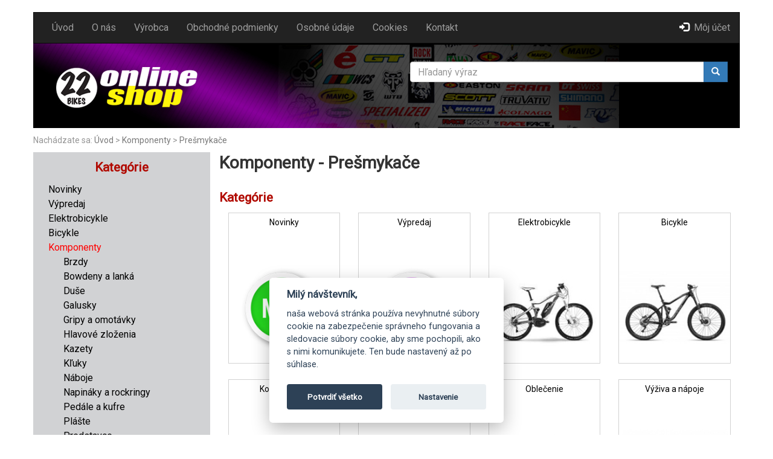

--- FILE ---
content_type: text/html; charset=utf-8
request_url: https://www.bicycles.sk/shop/komponenty/presmykace/
body_size: 5475
content:
<!DOCTYPE html>

<html>
<head>
	<title>Komponenty - Prešmykače | 22Bikes</title>
	<meta charset="utf-8">
	<meta name="description" content="Prezrite si kategóriu Komponenty - Prešmykače na bicycles.sk. Ponúkame veľký sortiment pre cyklistov. Viac na bicycles." lang="sk" />
	<meta name="keywords" content="bicykel, súčiastka, doplnok, oblečenie, prilba, rukavica, servis, oprava, ctm, merida, kenzel" lang="sk" />
	<meta name="dc.title" content="www.bicycles.sk" />
	<meta name="dc.language" content="sk" />
	<meta name="author" content="Stratos - Vladimír Křižka" />
	<meta name="viewport" content="width=device-width, initial-scale=1">
	
	<link rel="stylesheet" type="text/css" href="https://fonts.googleapis.com/css?family=Roboto&subset=latin,latin-ext">

	<link rel="stylesheet" type="text/css" href="/!modul/js/bootstrap/css/bootstrap.min.css" media="screen" />
	<link rel="stylesheet" type="text/css" href="/!modul/js/lightbox2/css/lightbox.css" media="screen" />
	<link rel="stylesheet" type="text/css" href="/style.css" />
	<link rel="shortcut icon" href="/favicon.ico" />
	
	<script type="text/javascript" src="/!modul/js/jquery/jquery-1.11.3.min.js"></script>
	<script type="text/javascript" src="/!modul/js/bootstrap/js/bootstrap.min.js"></script>
	<script type="text/javascript" src="/!modul/js/lightbox2/js/lightbox-2.6.js"></script>
	<script type="text/javascript" src="/!modul/js/scrooltop/scrooltop.js"></script>
	<script type="text/javascript" src="/!modul/js/jquery/jquery.backstretch.min.js"></script>	
	<script type="text/javascript" src="/!modul/js/web.js"></script>	
</head>
<body>

	<div class="container-fluid">
	
		<div class="container">
	
			<div class="row" id="top">
				<img src="/upload/layout/bg-container.png" alt="Pozadie">
			</div>		
			
			<nav class="navbar navbar-inverse">
				<div class="navbar-header">
					<button type="button" class="navbar-toggle" data-toggle="collapse" data-target="#myNavbar">
						<span class="glyphicon glyphicon-align-justify"></span>
					</button>
					<button type="button" class="navbar-toggle" data-toggle="collapse" data-target="#shopNavbar">
						<span class="glyphicon glyphicon-plus"></span>
					</button>
					<button type="button" class="navbar-toggle" onclick="window.open('/shop/kosik/', '_self');">
						<span class="glyphicon glyphicon-trash"></span>
					</button>
					<a class="navbar-brand" href="/"><img class="img-responsive" src="/upload/layout/logo.png" /></a>
				</div>			
				<div class="collapse navbar-collapse" id="myNavbar">				
					<ul class="nav navbar-nav">
						<li><a title="Úvod" href="/">Úvod</a></li>
					<li><a title="O nás" href="/o-nas/">O nás</a></li>
					<li><a title="Výrobca" href="/shop/vyrobca/">Výrobca</a></li>
					<li><a title="Obchodné podmienky" href="/obchodne-podmienky/">Obchodné podmienky</a></li>
					<li><a title="Osobné údaje" href="/osobne-udaje/">Osobné údaje</a></li>
					<li><a title="Cookies" href="#" data-cc="c-settings" aria-haspopup="dialog">Cookies</a></li>
					<li><a title="Kontakt" href="/kontakt/">Kontakt</a></li>
					</ul>
					<ul class="nav navbar-nav navbar-right">
						<li><a  title="Môj účet" href="/shop/prihlasenie/"><span class="glyphicon glyphicon-log-in"></span>Môj účet</a></li>					</ul>
				</div>
			</nav>	
	
			<div id="header">
								<div id="bar"></div>
				<div class="fix"></div>
				<div id="search">
					
	<form method="post" action="/shop/hladaj/" name="formSearch">
		<div class="input-group">
			<input type="text" name="search" value="" class="form-control" autocomplete="off" placeholder="Hľadaný výraz" title="Hľadaný výraz">
			<div class="input-group-btn">
				<button class="btn btn-primary" type="submit" title="Hľadaj">
					<i class="glyphicon glyphicon-search"></i>
				</button>
				<input type="hidden" name="submitSearch" value="true">
			</div>
		</div>
	</form>
				</div>
				<div class="loading"></div>					
			</div>		
						
			<div id="path">
				Nachádzate sa: <a href="/" title="Úvod">Úvod</a> > <a title="Komponenty" href="/shop/komponenty/">Komponenty</a> > <a title="Prešmykače" href="/shop/komponenty/presmykace/">Prešmykače</a>			</div>	
			
			<div id="middle">
				<div class="col-md-3" id="left">	
					<div class="container-column collapse navbar-collapse" id="shopNavbar">
		<h2 class="text-center">Kategórie</h2>
		<ul class="nav section-nav">
				<li><a href="/shop/novinky/" title="Novinky">Novinky</a></li>
				<li><a href="/shop/vypredaj/" title="Výpredaj">Výpredaj</a></li>
				<li><a href="/shop/elektrobicykle/" title="Elektrobicykle">Elektrobicykle</a></li>
				<li><a href="/shop/bicykle/" title="Bicykle">Bicykle</a></li>
				<li><a class="active" href="/shop/komponenty/" title="Komponenty">Komponenty</a>
					<ul>
						<li><a href="/shop/komponenty/brzdy/" title="Brzdy">Brzdy</a></li>
						<li><a href="/shop/komponenty/bowdeny-a-lanka/" title="Bowdeny a lanká">Bowdeny a lanká</a></li>
						<li><a href="/shop/komponenty/duse/" title="Duše">Duše</a></li>
						<li><a href="/shop/komponenty/galusky/" title="Galusky">Galusky</a></li>
						<li><a href="/shop/komponenty/gripy-a-omotavky/" title="Gripy a omotávky">Gripy a omotávky</a></li>
						<li><a href="/shop/komponenty/hlavove-zlozenia/" title="Hlavové zloženia">Hlavové zloženia</a></li>
						<li><a href="/shop/komponenty/kazety/" title="Kazety">Kazety</a></li>
						<li><a href="/shop/komponenty/kluky/" title="Kľuky">Kľuky</a></li>
						<li><a href="/shop/komponenty/naboje/" title="Náboje">Náboje</a></li>
						<li><a href="/shop/komponenty/napinaky-a-rockringy/" title="Napináky a rockringy">Napináky a rockringy</a></li>
						<li><a href="/shop/komponenty/pedale-a-kufre/" title="Pedále a kufre">Pedále a kufre</a></li>
						<li><a href="/shop/komponenty/plaste/" title="Plášte">Plášte</a></li>
						<li><a href="/shop/komponenty/predstavce/" title="Predstavce">Predstavce</a></li>
						<li><a href="/shop/komponenty/prehadzovacky/" title="Prehadzovačky">Prehadzovačky</a></li>
						<li><a class="active" href="/shop/komponenty/presmykace/" title="Prešmykače">Prešmykače</a>
							<ul>
								<li><a href="/shop/komponenty/presmykace/cestne/" title="Cestné">Cestné</a></li>
								<li><a href="/shop/komponenty/presmykace/mtb/" title="MTB">MTB</a></li>
								<li><a href="/shop/komponenty/presmykace/prislusenstvo/" title="Príslušenstvo">Príslušenstvo</a></li>
							</ul>
						<li><a href="/shop/komponenty/radenia/" title="Radenia">Radenia</a></li>
						<li><a href="/shop/komponenty/ramy-a-patky/" title="Rámy a pätky">Rámy a pätky</a></li>
						<li><a href="/shop/komponenty/rafiky/" title="Ráfiky">Ráfiky</a></li>
						<li><a href="/shop/komponenty/retaze/" title="Reťaze">Reťaze</a></li>
						<li><a href="/shop/komponenty/riaditka-a-rohy/" title="Riadítka a rohy">Riadítka a rohy</a></li>
						<li><a href="/shop/komponenty/rychloupinaky/" title="Rýchloupináky">Rýchloupináky</a></li>
						<li><a href="/shop/komponenty/sady-a-elektro/" title="Sady a elektro">Sady a elektro</a></li>
						<li><a href="/shop/komponenty/sedla/" title="Sedlá">Sedlá</a></li>
						<li><a href="/shop/komponenty/sedlovky/" title="Sedlovky">Sedlovky</a></li>
						<li><a href="/shop/komponenty/stredove-zlozenia/" title="Stredové zloženia">Stredové zloženia</a></li>
						<li><a href="/shop/komponenty/spice-niple/" title="Špice,niple">Špice,niple</a></li>
						<li><a href="/shop/komponenty/tlmice/" title="Tlmiče">Tlmiče</a></li>
						<li><a href="/shop/komponenty/vidlice/" title="Vidlice">Vidlice</a></li>
						<li><a href="/shop/komponenty/wattmetre/" title="Wattmetre">Wattmetre</a></li>
						<li><a href="/shop/komponenty/zapletene-kolesa/" title="Zapletené kolesá">Zapletené kolesá</a></li>
						<li><a href="/shop/komponenty/elektrobicykle-nahradne-diely/" title="Elektrobicykle-náhradné diely">Elektrobicykle-náhradné diely</a></li>
					</ul>
				<li><a href="/shop/prislusenstvo/" title="Príslušenstvo">Príslušenstvo</a></li>
				<li><a href="/shop/oblecenie/" title="Oblečenie">Oblečenie</a></li>
				<li><a href="/shop/vyziva-a-napoje/" title="Výživa a nápoje">Výživa a nápoje</a></li>
			</ul>

			<br />
			<h2 class="text-center">Filtrovanie tovaru</h2>
			
			<form class="form-horizontal" method="post" action="/shop/hladaj/" name="formFilter" id="formFilter">
				<div class="input-group">
					<span class="input-group-addon" style="width: 76px">Zoradiť</span>
					<select name="recSort" class="form-control" onchange="AjaxUpdate('content','/shop/komponenty/presmykace/?ajax=1&amp;','POST', 'formFilter')">
<option value="tovar ASC">Názvu: od A po Z</option>
<option value="tovar DESC">Názu: od Z po A</option>
<option value="moc_bez_dph ASC">Ceny: najlacnejšie prvé</option>
<option value="moc_bez_dph DESC">Ceny: najdrahšie prvé</option>
</select>

				</div>
				<div class="input-group">
					<span class="input-group-addon">Zobraziť</span>
					<select name="recShow" class="form-control" onchange="AjaxUpdate('content','/shop/komponenty/presmykace/?ajax=1&amp;','POST', 'formFilter')">
<option value="" selected>Všetky tovary</option>
<option value="akcia">Akciový tovar</option>
</select>

				</div>
				<div class="input-group">
					<span class="input-group-addon">Dostupnosť</span>
					<select name="recDost" class="form-control" onchange="AjaxUpdate('content','/shop/komponenty/presmykace/?ajax=1&amp;','POST', 'formFilter')">
<option value="" selected>Všetky tovary</option>
<option value="Do 1-4 dní">Do 1-4 dní</option>
<option value="Na dotaz">Na dotaz</option>
<option value="Nedostupný">Nedostupný</option>
</select>

				</div>				
				<div class="input-group">
					<span class="input-group-addon">Výrobca</span>
					<select name="recProd" class="form-control" onchange="AjaxUpdate('content','/shop/komponenty/presmykace/?ajax=1&amp;','POST', 'formFilter')">
<option value="" selected>Všetci</option>
<option value="CAMPAGNOLO">CAMPAGNOLO</option>
<option value="SHIMANO">SHIMANO</option>
<option value="TK 91">TK 91</option>
</select>

				</div>
				<div class="input-group">
					<span class="input-group-addon" style="width: 76px">Výraz</span>
					<input type="text" name="search" value="" class="form-control" autocomplete="off" placeholder="Hľadaný výraz" title="Hľadaný výraz">
					<div class="input-group-btn">
						<button class="btn btn-primary" type="submit" title="Hľadaj">
							<i class="glyphicon glyphicon-search"></i>
						</button>
						<input type="hidden" name="submitSearch" value="true">
					</div>
				</div>
			
				<!--
				<div class="input-group">
					<span class="input-group-addon">Cena</span>
					<input type="text" name="price1" id="price1" value="" class="form-control" style="width: 50px; text-align: center" maxlength="3" autocomplete="off" />
					<input type="text" name="price2" id="price2" value="" class="form-control" style="width: 50px; text-align: center" maxlength="3" autocomplete="off" />			
					<button type="submit" class="btn btn-danger" title="Odoslať údaje">Hľadať</button>
					<input type="hidden" name="submitWrite" value="true">			
				</div>
				-->		
			</form>			
			<br />
		</div>
										<div id="showHeurekaBadgeHere-12" class="text-center"></div>
					<script type="text/plain" data-cookiecategory="targeting">
						//<![CDATA[
						var _hwq = _hwq || [];
						_hwq.push(['setKey', 'A35F1AD62753F2A852F65F70C835C76D']);_hwq.push(['showWidget', '12', '11325', '22 Bikes', 'bicycles-sk']);(function() {
						var ho = document.createElement('script'); ho.type = 'text/javascript'; ho.async = true;
						ho.src = 'https://ssl.heureka.sk/direct/i/gjs.php?n=wdgt&sak=A35F1AD62753F2A852F65F70C835C76D';
						var s = document.getElementsByTagName('script')[0]; s.parentNode.insertBefore(ho, s);
						})();
						//]]>
					</script>
									</div>
				<div class="col-md-9" id="content">
					<h1>Komponenty - Prešmykače</h1>
<h2>Kategórie</h2>

		<div class="col-sm-3 col-xs-12">
			<div class="product-box kategoria">
				<a href="/shop/novinky/" title="Novinky">
					<div class="product">Novinky</div>			
					<div class="image"><img class="img-responsive" src="/upload/shop/kategoria/1.jpg" alt="Novinky" /></div>
				</a>
				<div class="fix"></div>
			</div>
		</div>

		<div class="col-sm-3 col-xs-12">
			<div class="product-box kategoria">
				<a href="/shop/vypredaj/" title="Výpredaj">
					<div class="product">Výpredaj</div>			
					<div class="image"><img class="img-responsive" src="/upload/shop/kategoria/3.jpg" alt="Výpredaj" /></div>
				</a>
				<div class="fix"></div>
			</div>
		</div>

		<div class="col-sm-3 col-xs-12">
			<div class="product-box kategoria">
				<a href="/shop/elektrobicykle/" title="Elektrobicykle">
					<div class="product">Elektrobicykle</div>			
					<div class="image"><img class="img-responsive" src="/upload/shop/kategoria/262.jpg" alt="Elektrobicykle" /></div>
				</a>
				<div class="fix"></div>
			</div>
		</div>

		<div class="col-sm-3 col-xs-12">
			<div class="product-box kategoria">
				<a href="/shop/bicykle/" title="Bicykle">
					<div class="product">Bicykle</div>			
					<div class="image"><img class="img-responsive" src="/upload/shop/kategoria/5.jpg" alt="Bicykle" /></div>
				</a>
				<div class="fix"></div>
			</div>
		</div>

		<div class="col-sm-3 col-xs-12">
			<div class="product-box kategoria">
				<a href="/shop/komponenty/" title="Komponenty">
					<div class="product">Komponenty</div>			
					<div class="image"><img class="img-responsive" src="/upload/shop/kategoria/6.jpg" alt="Komponenty" /></div>
				</a>
				<div class="fix"></div>
			</div>
		</div>

		<div class="col-sm-3 col-xs-12">
			<div class="product-box kategoria">
				<a href="/shop/prislusenstvo/" title="Príslušenstvo">
					<div class="product">Príslušenstvo</div>			
					<div class="image"><img class="img-responsive" src="/upload/shop/kategoria/7.jpg" alt="Príslušenstvo" /></div>
				</a>
				<div class="fix"></div>
			</div>
		</div>

		<div class="col-sm-3 col-xs-12">
			<div class="product-box kategoria">
				<a href="/shop/oblecenie/" title="Oblečenie">
					<div class="product">Oblečenie</div>			
					<div class="image"><img class="img-responsive" src="/upload/shop/kategoria/8.jpg" alt="Oblečenie" /></div>
				</a>
				<div class="fix"></div>
			</div>
		</div>

		<div class="col-sm-3 col-xs-12">
			<div class="product-box kategoria">
				<a href="/shop/vyziva-a-napoje/" title="Výživa a nápoje">
					<div class="product">Výživa a nápoje</div>			
					<div class="image"><img class="img-responsive" src="/upload/shop/kategoria/9.jpg" alt="Výživa a nápoje" /></div>
				</a>
				<div class="fix"></div>
			</div>
		</div>

		<div class="col-sm-3 col-xs-12">
			<div class="product-box kategoria">
				<a href="cestne/" title="Cestné">
					<div class="product">Cestné</div>			
					<div class="image"><img class="img-responsive" src="/upload/shop/kategoria/133.jpg" alt="Cestné" /></div>
				</a>
				<div class="fix"></div>
			</div>
		</div>

		<div class="col-sm-3 col-xs-12">
			<div class="product-box kategoria">
				<a href="mtb/" title="MTB">
					<div class="product">MTB</div>			
					<div class="image"><img class="img-responsive" src="/upload/shop/kategoria/134.jpg" alt="MTB" /></div>
				</a>
				<div class="fix"></div>
			</div>
		</div>

		<div class="col-sm-3 col-xs-12">
			<div class="product-box kategoria">
				<a href="prislusenstvo/" title="Príslušenstvo">
					<div class="product">Príslušenstvo</div>			
					<div class="image"><img class="img-responsive" src="/upload/shop/kategoria/293.jpg" alt="Príslušenstvo" /></div>
				</a>
				<div class="fix"></div>
			</div>
		</div>
<div class="fix"></div>
<h2>Odporúčaný tovar</h2>

		<div class="col-sm-3 col-xs-12">	
			<div class="product-box">
				<div class="status nedostupne">Nedostupný</div>			
				<a href="/shop/eps-presmykac-super-record-12s-9740/" title="EPS přesmykač Super Record 12s">					
					<div class="image"><img class="img-responsive" src="/upload/shop/thumb/9740.jpg" alt="EPS přesmykač Super Record 12s" /></div>
					<div class="product">EPS přesmykač Super Record 12s</div>
					<div class="price"><strike>573.18 EUR</strike>515.86 EUR</div>				
				</a>
			</div>
		</div>

		<div class="col-sm-3 col-xs-12">	
			<div class="product-box">
				<div class="status">Do 1-4 dní</div>			
				<a href="/shop/presmykac-chorus-12s-navarkovy-10296/" title="Přesmykač Chorus 12s navářkový">					
					<div class="image"><img class="img-responsive" src="/upload/shop/thumb/10296.jpg" alt="Přesmykač Chorus 12s navářkový" /></div>
					<div class="product">Přesmykač Chorus 12s navářkový</div>
					<div class="price"><strike>92.25 EUR</strike>83.03 EUR</div>				
				</a>
			</div>
		</div>

		<div class="col-sm-3 col-xs-12">	
			<div class="product-box">
				<div class="status ine">16.03.2026</div>			
				<a href="/shop/presmyk-fdr3000f-sora-letovaci-2prevodnik-45276/" title="přesmyk FDR3000F SORA letovací 2převodník">					
					<div class="image"><img class="img-responsive" src="/upload/shop/thumb/45276.jpg" alt="přesmyk FDR3000F SORA letovací 2převodník" /></div>
					<div class="product">přesmyk FDR3000F SORA letovací 2převodník</div>
					<div class="price"><strike>29.13 EUR</strike>26.26 EUR</div>				
				</a>
			</div>
		</div>

		<div class="col-sm-3 col-xs-12">	
			<div class="product-box">
				<div class="status ine">16.03.2026</div>			
				<a href="/shop/presmyk-silnicni-sh-fdr7000f-105-cerny-navarka-45339/" title="přesmyk silniční SH FDR7000F 105 černý, navářka">					
					<div class="image"><img class="img-responsive" src="/upload/shop/thumb/45339.jpg" alt="přesmyk silniční SH FDR7000F 105 černý, navářka" /></div>
					<div class="product">přesmyk silniční SH FDR7000F 105 černý, navářka</div>
					<div class="price"><strike>33.29 EUR</strike>29.93 EUR</div>				
				</a>
			</div>
		</div>

		<div class="col-sm-3 col-xs-12">	
			<div class="product-box">
				<div class="status">Do 1-4 dní</div>			
				<a href="/shop/presmyk-fdm4100e-2x10-e-type-side-swing-46221/" title="přesmyk FDM4100E, 2x10, E-type, Side Swing">					
					<div class="image"><img class="img-responsive" src="/upload/shop/thumb/46221.jpg" alt="přesmyk FDM4100E, 2x10, E-type, Side Swing" /></div>
					<div class="product">přesmyk FDM4100E, 2x10, E-type, Side Swing</div>
					<div class="price"><strike>16.63 EUR</strike>14.95 EUR</div>				
				</a>
			</div>
		</div>

		<div class="col-sm-3 col-xs-12">	
			<div class="product-box">
				<div class="status">Do 1-4 dní</div>			
				<a href="/shop/presmykac-veloce-10s-black-navarkovy-10255/" title="Přesmykač Veloce 10s BLACK, navářkový">					
					<div class="image"><img class="img-responsive" src="/upload/shop/thumb/10255.jpg" alt="Přesmykač Veloce 10s BLACK, navářkový" /></div>
					<div class="product">Přesmykač Veloce 10s BLACK, navářkový</div>
					<div class="price"><strike>30.75 EUR</strike>27.68 EUR</div>				
				</a>
			</div>
		</div>
<div class="fix"></div>
<div class="alert alert-info" align="center">Všetky ceny sú uvedené s 23% DPH.</div>
		
	<!-- Modal -->
	<div class="modal fade" id="myModal" role="dialog">
		<div class="modal-dialog">
			<div class="modal-content">

				<form name="formSend" id="formSend" class="form-horizontal" method="post" action="">			
					<div class="modal-header">
						<button type="button" class="close" data-dismiss="modal">&times;</button>
						<h4 class="modal-title">OTÁZKA NA DOSTUPNOSŤ TOVARU</h4>
					</div>
					<div class="modal-body">
						<div id="resultt"></div>
						<div class="form-group">
							<label for="tovar" class="control-label col-sm-2 text-black">Tovar</label>
							<div class="col-sm-10">
								<input type="text" class="form-control" id="tovar" name="tovar" value="" autocomplete="off" readonly />
							</div>
						</div>															
						<div class="form-group">
							<label for="email" class="control-label col-sm-2 text-black">Email <span class="text-danger">*</span></label>
							<div class="col-sm-10">
								<input type="text" class="form-control" id="email" name="email" value="" autocomplete="off" placeholder="Zadajte váš email" />
							</div>
						</div>
						<div class="form-group">
							<label for="otazka" class="control-label col-sm-2 text-black">Otázka <span class="text-danger">*</span></label>
							<div class="col-sm-10">
								<textarea name="otazka" class="form-control" rows="5" id="otazka" placeholder="Zadajte vašu otázku ohľadom produktu"></textarea>
							</div>
						</div>
						<div class="form-group text-black">
							<label for="otazka" class="control-label col-sm-2 text-black"></label>
							<div class="col-sm-10">
								<input type="checkbox" name="podmienky" id="podmienky" value="1" /> Súhlasím, aby spoločnosť VERCA s.r.o. zhromažďovala <a href="/osobne-udaje/">moje osobné údaje</a> a používala ich na administratívne účely. <span class="text-danger">*</span><br />
							</div>
						</div>
					</div>
					<div class="modal-footer">
						<button type="button" class="btn btn-secondary" data-dismiss="modal">Zavrieť</button>
						<button type="button" class="btn btn-primary" name="submitSendTmp" id="submitSendTmp">Odoslať otázku</button>
						<input type="hidden" name="submitSend" id="submitSend" value="true" />
						<input type="hidden" name="url" id="url" value="" />
					</div>				
				</form>
											
			</div>
		</div>
	</div>	

	<script>
	$('#myModal').on('shown.bs.modal', function () {
		$('#email').trigger('focus');
		//$(this).attr('id');
	});
	
	$('#submitSendTmp').click(function(){		
		$.ajax({
			type: 'POST',
			url: '/?fn=shop_nadotaz_submit',
			data: $('#formSend').serialize(),
			
			success: function (data) {
				$('#resultt').html(data);
			}
		});	
		return false;
	});
	
	$('.nadotaz').click(function(){
		var tovar = $(this).attr('tovar');
		var url = $(this).attr('url');
		$('#tovar').val(tovar);
		$('#url').val(url);    
		$('#myModal').modal('show');
	});
	</script>
	
					<script type="text/javascript">
					$(document).ready(function(){
						$('#bar').load('/shop/kosik/?ajax=1&sum=1');
						$('#lang').load('/?ajax=1&fn=lang');
					});
					</script>
				</div>
			</div>		
					
			<div id="footer">
				© 2010 - 2026 22BIKES | Tehelná 85 (Mnešice, areál Tilia) | 915 01 Nové Mesto nad Váhom | mobil: +421 905 692 072 | e-mail: info@bicycles.sk<br />
				Created by <a href="https://www.b3b.sk" target="_blank" title="STRATOS agency">STRATOS agency</a><br /> 
			</div>
					
		</div>
	</div>
	
	<a href="#scrollToTop" id="scrollToTop" title="Hore"></a>
	
		<script type="text/plain" data-cookiecategory="analytics">
		(function(i,s,o,g,r,a,m){i['GoogleAnalyticsObject']=r;i[r]=i[r]||function(){
		(i[r].q=i[r].q||[]).push(arguments)},i[r].l=1*new Date();a=s.createElement(o),
		m=s.getElementsByTagName(o)[0];a.async=1;a.src=g;m.parentNode.insertBefore(a,m)
		})(window,document,'script','//www.google-analytics.com/analytics.js','ga');		
		ga('create', 'UA-70122415-1', 'auto');
		ga('send', 'pageview');
	</script>
		
	<link rel="stylesheet" type="text/css" href="/!modul/js/cookieconsent/cookieconsent.min.css" />	
	<script defer src="/!modul/js/cookieconsent/cookieconsent.min.js"></script>
	<script defer src="/!modul/js/cookieconsent/app2_sk.js"></script>		

</body>
</html>


--- FILE ---
content_type: application/javascript
request_url: https://www.bicycles.sk/!modul/js/cookieconsent/cookieconsent.min.js
body_size: 7135
content:
!function(){"use strict";var e="initCookieConsent";"function"!=typeof window[e]&&(window[e]=function(e){var t,n,o,i,a,r,c,s,l,d,u,p,f,g,h,v,m,_,b,y,k,C,A,w,x,S,N,T,L,E={mode:"opt-in",current_lang:"en",auto_language:null,autorun:!0,cookie_name:"cc_cookie",cookie_expiration:182,cookie_domain:window.location.hostname,cookie_path:"/",cookie_same_site:"Lax",use_rfc_cookie:!1,autoclear_cookies:!0,revision:0,script_selector:"data-cookiecategory"},O={},j={},M=null,H=!1,I=!1,D=!1,G=!1,J=!1,q=!1,P=!0,R="",U=[],F=!1,B=[],z=[],K=[],V=!1,$=[],X=[],Q=[],W=[],Y=[],Z=document.documentElement,ee=function(e){se("CookieConsent [CONFIG]: received_config_settings ",t=e),"number"==typeof t.cookie_expiration&&(E.cookie_expiration=t.cookie_expiration),"number"==typeof t.cookie_necessary_only_expiration&&(E.cookie_necessary_only_expiration=t.cookie_necessary_only_expiration),"boolean"==typeof t.autorun&&(E.autorun=t.autorun),"string"==typeof t.cookie_domain&&(E.cookie_domain=t.cookie_domain),"string"==typeof t.cookie_same_site&&(E.cookie_same_site=t.cookie_same_site),"string"==typeof t.cookie_path&&(E.cookie_path=t.cookie_path),"string"==typeof t.cookie_name&&(E.cookie_name=t.cookie_name),"function"==typeof t.onAccept&&(a=t.onAccept),"function"==typeof t.onFirstAction&&(c=t.onFirstAction),"function"==typeof t.onChange&&(r=t.onChange),"opt-out"===t.mode&&(E.mode="opt-out"),"number"==typeof t.revision&&(t.revision>-1&&(E.revision=t.revision),q=!0),"boolean"==typeof t.autoclear_cookies&&(E.autoclear_cookies=t.autoclear_cookies),!0===t.use_rfc_cookie&&(E.use_rfc_cookie=!0),!0===t.hide_from_bots&&(V=navigator&&(navigator.userAgent&&/bot|crawl|spider|slurp|teoma/i.test(navigator.userAgent)||navigator.webdriver)),E.page_scripts=!0===t.page_scripts,E.page_scripts_order=!1!==t.page_scripts_order,"browser"===t.auto_language||!0===t.auto_language?E.auto_language="browser":"document"===t.auto_language&&(E.auto_language="document"),se("CookieConsent [LANG]: auto_language strategy is '"+E.auto_language+"'"),E.current_lang=de(t.languages,t.current_lang)},te=function(e){for(var t="accept-",n=c("c-settings"),o=c(t+"all"),i=c(t+"necessary"),a=c(t+"selection"),r=0;r<n.length;r++)n[r].setAttribute("aria-haspopup","dialog"),be(n[r],"click",function(e){e.preventDefault?e.preventDefault():e.returnValue=!1,O.showSettings(0)});for(r=0;r<o.length;r++)be(o[r],"click",function(e){s(e,"all")});for(r=0;r<a.length;r++)be(a[r],"click",function(e){s(e)});for(r=0;r<i.length;r++)be(i[r],"click",function(e){s(e,[])});function c(t){return(e||document).querySelectorAll('a[data-cc="'+t+'"], button[data-cc="'+t+'"]')}function s(e,t){e.preventDefault?e.preventDefault():e.returnValue=!1,O.accept(t),O.hideSettings(),O.hide()}},ne=function(e,t){return Object.prototype.hasOwnProperty.call(t,e)?e:ye(t).length>0?Object.prototype.hasOwnProperty.call(t,E.current_lang)?E.current_lang:ye(t)[0]:void 0},oe=function(){var e=["[href]","button","input","details",'[tabindex="0"]'];function t(t,n){var o=!1,i=!1;try{for(var a,r=t.querySelectorAll(e.join(':not([tabindex="-1"]), ')),c=r.length,s=0;s<c;)a=r[s].getAttribute("data-focus"),i||"1"!==a?"0"===a&&(o=r[s],i||"0"===r[s+1].getAttribute("data-focus")||(i=r[s+1])):i=r[s],s++}catch(n){return t.querySelectorAll(e.join(", "))}n[0]=r[0],n[1]=r[r.length-1],n[2]=o,n[3]=i}t(k,X),I&&t(f,$)},ie=function(e){if(!0===t.force_consent&&ke(Z,"force--consent"),!f){f=le("div");var n=le("div"),o=le("div");f.id="cm",n.id="c-inr-i",o.id="cm-ov",f.setAttribute("role","dialog"),f.setAttribute("aria-modal","true"),f.setAttribute("aria-hidden","false"),f.setAttribute("aria-labelledby","c-ttl"),f.setAttribute("aria-describedby","c-txt"),p.appendChild(f),p.appendChild(o),f.style.visibility=o.style.visibility="hidden",o.style.opacity=0}var i=t.languages[e].consent_modal.title;i&&(g||((g=le("div")).id="c-ttl",g.setAttribute("role","heading"),g.setAttribute("aria-level","2"),n.appendChild(g)),g.innerHTML=i);var a=t.languages[e].consent_modal.description;q&&(a=P?a.replace("{{revision_message}}",""):a.replace("{{revision_message}}",R||t.languages[e].consent_modal.revision_message||"")),h||((h=le("div")).id="c-txt",n.appendChild(h)),h.innerHTML=a;var r,c=t.languages[e].consent_modal.primary_btn,s=t.languages[e].consent_modal.secondary_btn;c&&(v||((v=le("button")).id="c-p-bn",v.className="c-bn","accept_all"===c.role&&(r="all"),be(v,"click",function(){O.hide(),se("CookieConsent [ACCEPT]: cookie_consent was accepted!"),O.accept(r)})),v.innerHTML=t.languages[e].consent_modal.primary_btn.text);s&&(m||((m=le("button")).id="c-s-bn",m.className="c-bn c_link","accept_necessary"===s.role?be(m,"click",function(){O.hide(),O.accept([])}):be(m,"click",function(){O.showSettings(0)})),m.innerHTML=t.languages[e].consent_modal.secondary_btn.text);var l=t.gui_options;b||((b=le("div")).id="c-inr",b.appendChild(n)),_||((_=le("div")).id="c-bns",l&&l.consent_modal&&!0===l.consent_modal.swap_buttons?(s&&_.appendChild(m),c&&_.appendChild(v),_.className="swap"):(c&&_.appendChild(v),s&&_.appendChild(m)),(c||s)&&b.appendChild(_),f.appendChild(b)),I=!0},ae=function(e){if(y)(x=le("div")).id="s-bl";else{y=le("div");var n=le("div"),a=le("div"),r=le("div");k=le("div"),C=le("div");var c=le("div");A=le("button");var s=le("div");w=le("div");var l=le("div");y.id="s-cnt",n.id="c-vln",r.id="c-s-in",a.id="cs",C.id="s-ttl",k.id="s-inr",c.id="s-hdr",w.id="s-bl",A.id="s-c-bn",l.id="cs-ov",s.id="s-c-bnc",A.className="c-bn",y.setAttribute("role","dialog"),y.setAttribute("aria-modal","true"),y.setAttribute("aria-hidden","true"),y.setAttribute("aria-labelledby","s-ttl"),C.setAttribute("role","heading"),y.style.visibility=l.style.visibility="hidden",l.style.opacity=0,s.appendChild(A),be(n,"keydown",function(e){27===(e=e||window.event).keyCode&&O.hideSettings(0)},!0),be(A,"click",function(){O.hideSettings(0)})}A.setAttribute("aria-label",t.languages[e].settings_modal.close_btn_label||"Close"),i=t.languages[e].settings_modal.blocks,o=t.languages[e].settings_modal.cookie_table_headers;var d=i.length;C.innerHTML=t.languages[e].settings_modal.title;for(var u=0;u<d;++u){var f=i[u].title,g=i[u].description,h=i[u].toggle,v=i[u].cookie_table,m=!0===t.remove_cookie_tables,_=g?"truthy":!m&&v&&"truthy",b=le("div"),E=le("div");if(g){var M=le("div");M.className="p",M.insertAdjacentHTML("beforeend",g)}var I=le("div");if(I.className="title",b.className="c-bl",E.className="desc",void 0!==h){var D="c-ac-"+u,G=le(_?"button":"div"),J=le("label"),q=le("input"),P=le("span"),R=le("span"),U=le("span"),F=le("span");G.className=_?"b-tl exp":"b-tl",J.className="b-tg",q.className="c-tgl",U.className="on-i",F.className="off-i",P.className="c-tg",R.className="t-lb",_&&(G.setAttribute("aria-expanded","false"),G.setAttribute("aria-controls",D)),q.type="checkbox",P.setAttribute("aria-hidden","true");var B=h.value;q.value=B,R.textContent=f,G.insertAdjacentHTML("beforeend",f),I.appendChild(G),P.appendChild(U),P.appendChild(F),H?ce(j.level,B)>-1?(q.checked=!0,!x&&Q.push(!0)):!x&&Q.push(!1):h.enabled?(q.checked=!0,!x&&Q.push(!0),h.enabled&&!x&&K.push(B)):!x&&Q.push(!1),!x&&W.push(B),h.readonly?(q.disabled=!0,ke(P,"c-ro"),!x&&Y.push(!0)):!x&&Y.push(!1),ke(E,"b-acc"),ke(I,"b-bn"),ke(b,"b-ex"),E.id=D,E.setAttribute("aria-hidden","true"),J.appendChild(q),J.appendChild(P),J.appendChild(R),I.appendChild(J),_&&function(e,t,n){be(G,"click",function(){Ae(t,"act")?(Ce(t,"act"),n.setAttribute("aria-expanded","false"),e.setAttribute("aria-hidden","true")):(ke(t,"act"),n.setAttribute("aria-expanded","true"),e.setAttribute("aria-hidden","false"))},!1)}(E,b,G)}else if(f){var z=le("div");z.className="b-tl",z.setAttribute("role","heading"),z.setAttribute("aria-level","3"),z.insertAdjacentHTML("beforeend",f),I.appendChild(z)}if(f&&b.appendChild(I),g&&E.appendChild(M),!m&&void 0!==v){for(var V=document.createDocumentFragment(),$=0;$<o.length;++$){var X=le("th"),Z=o[$];if(X.setAttribute("scope","col"),Z){var ee=Z&&ye(Z)[0];X.textContent=o[$][ee],V.appendChild(X)}}var te=le("tr");te.appendChild(V);var ne=le("thead");ne.appendChild(te);var oe=le("table");oe.appendChild(ne);for(var ie=document.createDocumentFragment(),ae=0;ae<v.length;ae++){for(var re=le("tr"),se=0;se<o.length;++se)if(Z=o[se]){ee=ye(Z)[0];var de=le("td");de.insertAdjacentHTML("beforeend",v[ae][ee]),de.setAttribute("data-column",Z[ee]),re.appendChild(de)}ie.appendChild(re)}var ue=le("tbody");ue.appendChild(ie),oe.appendChild(ue),E.appendChild(oe)}(h&&f||!h&&(f||g))&&(b.appendChild(E),x?x.appendChild(b):w.appendChild(b))}S||((S=le("div")).id="s-bns"),T||((T=le("button")).id="s-all-bn",T.className="c-bn",S.appendChild(T),be(T,"click",function(){O.hideSettings(),O.hide(),O.accept("all")})),T.innerHTML=t.languages[e].settings_modal.accept_all_btn;var pe=t.languages[e].settings_modal.reject_all_btn;if(pe&&(L||((L=le("button")).id="s-rall-bn",L.className="c-bn",be(L,"click",function(){O.hideSettings(),O.hide(),O.accept([])}),k.className="bns-t",S.appendChild(L)),L.innerHTML=pe),N||((N=le("button")).id="s-sv-bn",N.className="c-bn",S.appendChild(N),be(N,"click",function(){O.hideSettings(),O.hide(),O.accept()})),N.innerHTML=t.languages[e].settings_modal.save_settings_btn,x)return k.replaceChild(x,w),void(w=x);c.appendChild(C),c.appendChild(s),k.appendChild(c),k.appendChild(w),k.appendChild(S),r.appendChild(k),a.appendChild(r),n.appendChild(a),y.appendChild(n),p.appendChild(y),p.appendChild(l)};O.updateLanguage=function(e,n){if("string"==typeof e){var o=ne(e,t.languages);return(o!==E.current_lang||!0===n)&&(E.current_lang=o,I&&(ie(o),te(b)),ae(o),se("CookieConsent [LANGUAGE]: curr_lang: '"+o+"'"),!0)}};var re=function(e){var t=i.length,n=-1;F=!1;var a=me("","all"),r=[E.cookie_domain,"."+E.cookie_domain];if("www."===E.cookie_domain.slice(0,4)){var c=E.cookie_domain.substr(4);r.push(c),r.push("."+c)}for(var s=0;s<t;s++){var l=i[s];if(Object.prototype.hasOwnProperty.call(l,"toggle")){var d=ce(U,l.toggle.value)>-1;if(!Q[++n]&&Object.prototype.hasOwnProperty.call(l,"cookie_table")&&(e||d)){var u=l.cookie_table,p=ye(o[0])[0],f=u.length;"on_disable"===l.toggle.reload&&d&&(F=!0);for(var g=0;g<f;g++){var h=u[g],v=[],m=h[p],_=h.is_regex||!1,b=h.domain||null,y=h.path||!1;if(b&&(r=[b,"."+b]),_)for(var k=0;k<a.length;k++)a[k].match(m)&&v.push(a[k]);else{var C=ce(a,m);C>-1&&v.push(a[C])}se("CookieConsent [AUTOCLEAR]: search cookie: '"+m+"', found:",v),v.length>0&&(_e(v,y,r),"on_clear"===l.toggle.reload&&(F=!0))}}}}},ce=function(e,t){for(var n=e.length,o=0;o<n;o++)if(e[o]===t)return o;return-1},se=function(e,t,n){n?console.error(e,t||""):console.log(e,void 0!==t?t:" ")},le=function(e){var t=document.createElement(e);return"button"===e&&t.setAttribute("type",e),t},de=function(e,t){return"browser"===E.auto_language?ne(ue(),e):"document"===E.auto_language?ne(document.documentElement.lang,e):"string"==typeof t?E.current_lang=ne(t,e):(se("CookieConsent [LANG]: setting current_lang = '"+E.current_lang+"'"),E.current_lang)},ue=function(){var e=navigator.language||navigator.browserLanguage;return e.length>2&&(e=e[0]+e[1]),se("CookieConsent [LANG]: detected_browser_lang = '"+e+"'"),e.toLowerCase()},pe=function(e,t){if("object"==typeof e){var n=e.consent_modal,o=e.settings_modal;I&&n&&i(f,["box","bar","cloud"],["top","middle","bottom"],["zoom","slide"],n.layout,n.position,n.transition),!t&&o&&i(y,["bar"],["left","right"],["zoom","slide"],o.layout,o.position,o.transition)}function i(e,t,n,o,i,a,r){if(a=a&&a.split(" ")||[],ce(t,i)>-1&&(ke(e,i),("bar"!==i||"middle"!==a[0])&&ce(n,a[0])>-1))for(var c=0;c<a.length;c++)ke(e,a[c]);ce(o,r)>-1&&ke(e,r)}};O.allowedCategory=function(e){if(H||"opt-in"===E.mode)var t=JSON.parse(me(E.cookie_name,"one",!0)||"{}").level||[];else t=K;return ce(t,e)>-1},O.run=function(t){if(document.getElementById("cc_div"))se("CookieConsent [NOTICE]: cookie consent already attached to body!");else{if(ee(t),V)return;if(j=JSON.parse(me(E.cookie_name,"one",!0)||"{}"),H=void 0!==j.level,M=void 0!==j.data?j.data:null,P=!("number"==typeof t.revision&&H&&t.revision>-1&&j.revision!==E.revision),I=!H||!P,function(){(u=le("div")).id="cc--main",u.style.position="fixed",u.style.zIndex="1000000",u.innerHTML='\x3c!--[if lt IE 9 ]><div id="cc_div" class="cc_div ie"></div><![endif]--\x3e\x3c!--[if (gt IE 8)|!(IE)]>\x3c!--\x3e<div id="cc_div" class="cc_div"></div>\x3c!--<![endif]--\x3e',p=u.children[0];var t=E.current_lang;I&&ie(t),ae(t),(e||document.body).appendChild(u)}(),function(e,t){if("string"!=typeof e||""===e||document.getElementById("cc--style"))t();else{var n=le("style");n.id="cc--style";var o=new XMLHttpRequest;o.onreadystatechange=function(){4===this.readyState&&200===this.status&&(n.setAttribute("type","text/css"),n.styleSheet?n.styleSheet.cssText=this.responseText:n.appendChild(document.createTextNode(this.responseText)),document.getElementsByTagName("head")[0].appendChild(n),se("CookieConsent [AUTOLOAD_CSS]: loaded style = '"+e+"'"),t())},o.open("GET",e),o.send()}}(t.theme_css,function(){oe(),pe(t.gui_options),te(),E.autorun&&I&&O.show(t.delay||0),setTimeout(function(){ke(u,"c--anim")},30),setTimeout(function(){var e,t;e=!1,t=!1,be(document,"keydown",function(o){"Tab"===(o=o||window.event).key&&(n&&(o.shiftKey?document.activeElement===n[0]&&(n[1].focus(),o.preventDefault()):document.activeElement===n[1]&&(n[0].focus(),o.preventDefault()),t||J||(t=!0,!e&&o.preventDefault(),o.shiftKey?n[3]?n[2]?n[2].focus():n[0].focus():n[1].focus():n[3]?n[3].focus():n[0].focus())),!t&&(e=!0))}),document.contains&&be(u,"click",function(e){e=e||window.event,G?k.contains(e.target)?J=!0:(O.hideSettings(0),J=!1):D&&f.contains(e.target)&&(J=!0)},!0)},100)}),H&&P){var o="boolean"==typeof j.rfc_cookie;(!o||o&&j.rfc_cookie!==E.use_rfc_cookie)&&(j.rfc_cookie=E.use_rfc_cookie,ve(E.cookie_name,JSON.stringify(j))),s=he(ge()),fe(),"function"==typeof a&&a(j)}else"opt-out"===E.mode&&(se("CookieConsent [CONFIG] mode='"+E.mode+"', default enabled categories:",K),fe(K))}},O.showSettings=function(e){setTimeout(function(){ke(Z,"show--settings"),y.setAttribute("aria-hidden","false"),G=!0,setTimeout(function(){D?d=document.activeElement:l=document.activeElement,0!==X.length&&(X[3]?X[3].focus():X[0].focus(),n=X)},200),se("CookieConsent [SETTINGS]: show settings_modal")},e>0?e:0)};var fe=function(e){if(E.page_scripts){var t=document.querySelectorAll("script["+E.script_selector+"]"),n=E.page_scripts_order,o=e||j.level||[];se("CookieConsent [SCRIPT_MANAGER]: sequential loading:",n);var i=function(e,t){if(t<e.length){var a=e[t],r=a.getAttribute(E.script_selector);if(ce(o,r)>-1){a.type="text/javascript",a.removeAttribute(E.script_selector);var c=a.getAttribute("data-src");c&&a.removeAttribute("data-src");var s=le("script");if(s.textContent=a.innerHTML,function(e,t){for(var n=t.attributes,o=n.length,i=0;i<o;i++){var a=n[i].nodeName;e.setAttribute(a,t[a]||t.getAttribute(a))}}(s,a),c?s.src=c:c=a.src,c&&(n?s.readyState?s.onreadystatechange=function(){"loaded"!==s.readyState&&"complete"!==s.readyState||(s.onreadystatechange=null,i(e,++t))}:s.onload=function(){s.onload=null,i(e,++t)}:c=!1),a.parentNode.replaceChild(s,a),c)return}i(e,++t)}};i(t,0)}};O.set=function(e,n){switch(e){case"data":return function(e,t){var n=!1;if("update"===t){var o=typeof(M=O.get("data"))==typeof e;if(o&&"object"==typeof M)for(var i in!M&&(M={}),e)M[i]!==e[i]&&(M[i]=e[i],n=!0);else!o&&M||M===e||(M=e,n=!0)}else M=e,n=!0;return n&&(j.data=M,ve(E.cookie_name,JSON.stringify(j))),n}(n.value,n.mode);case"revision":return o=n.value,i=n.prompt_consent,a=n.message,!(!u||"number"!=typeof o||j.revision===o||(q=!0,R=a,P=!1,E.revision=o,!0===i?(ie(t),pe(t.gui_options,!0),oe(),O.show()):O.accept(),0));default:return!1}var o,i,a},O.get=function(e,t){return JSON.parse(me(t||E.cookie_name,"one",!0)||"{}")[e]},O.getConfig=function(e){return E[e]||t[e]};var ge=function(){return B=j.level||[],z=W.filter(function(e){return-1===ce(B,e)}),{accepted:B,rejected:z}},he=function(e){var t="custom",n=Y.filter(function(e){return!0===e}).length;return e.accepted.length===W.length?t="all":e.accepted.length===n&&(t="necessary"),t};O.getUserPreferences=function(){var e=ge();return{accept_type:he(e),accepted_categories:e.accepted,rejected_categories:e.rejected}},O.loadScript=function(e,t,n){var o="function"==typeof t;if(document.querySelector('script[src="'+e+'"]'))o&&t();else{var i=le("script");if(n&&n.length>0)for(var a=0;a<n.length;++a)n[a]&&i.setAttribute(n[a].name,n[a].value);o&&(i.readyState?i.onreadystatechange=function(){"loaded"!==i.readyState&&"complete"!==i.readyState||(i.onreadystatechange=null,t())}:i.onload=t),i.src=e,(document.head?document.head:document.getElementsByTagName("head")[0]).appendChild(i)}},O.updateScripts=function(){fe()},O.show=function(e){I&&setTimeout(function(){ke(Z,"show--consent"),f.setAttribute("aria-hidden","false"),D=!0,setTimeout(function(){l=document.activeElement,n=$},200),se("CookieConsent [MODAL]: show consent_modal")},e>0?e:0)},O.hide=function(){I&&(Ce(Z,"show--consent"),f.setAttribute("aria-hidden","true"),D=!1,setTimeout(function(){l.focus(),n=null},200),se("CookieConsent [MODAL]: hide"))},O.hideSettings=function(){Ce(Z,"show--settings"),G=!1,y.setAttribute("aria-hidden","true"),setTimeout(function(){D?(d&&d.focus(),n=$):(l&&l.focus(),n=null),J=!1},200),se("CookieConsent [SETTINGS]: hide settings_modal")},O.accept=function(e,t){var n=e||void 0,o=t||[],i=[];if(n)if("object"==typeof n&&"number"==typeof n.length)for(var l=0;l<n.length;l++)-1!==ce(W,n[l])&&i.push(n[l]);else"string"==typeof n&&("all"===n?i=W.slice():-1!==ce(W,n)&&i.push(n));else i=function(){for(var e=document.querySelectorAll(".c-tgl")||[],t=[],n=0;n<e.length;n++)e[n].checked&&t.push(e[n].value);return t}();if(o.length>=1)for(l=0;l<o.length;l++)i=i.filter(function(e){return e!==o[l]});for(l=0;l<W.length;l++)!0===Y[l]&&-1===ce(i,W[l])&&i.push(W[l]);!function(e){U=[];var t=document.querySelectorAll(".c-tgl")||[];if(t.length>0)for(var n=0;n<t.length;n++)-1!==ce(e,W[n])?(t[n].checked=!0,Q[n]||(U.push(W[n]),Q[n]=!0)):(t[n].checked=!1,Q[n]&&(U.push(W[n]),Q[n]=!1));H&&E.autoclear_cookies&&U.length>0&&re(),j={level:e,revision:E.revision,data:M,rfc_cookie:E.use_rfc_cookie},(!H||U.length>0||!P)&&(P=!0,s=he(ge()),ve(E.cookie_name,JSON.stringify(j)),fe()),(H||(E.autoclear_cookies&&re(!0),"function"==typeof c&&c(O.getUserPreferences(),j),"function"==typeof a&&a(j),H=!0,"opt-in"!==E.mode))&&("function"==typeof r&&U.length>0&&r(j,U),F&&window.location.reload())}(i)},O.eraseCookies=function(e,t,n){var o=[],i=n?[n,"."+n]:[E.cookie_domain,"."+E.cookie_domain];if("object"==typeof e&&e.length>0)for(var a=0;a<e.length;a++)this.validCookie(e[a])&&o.push(e[a]);else this.validCookie(e)&&o.push(e);_e(o,t,i)};var ve=function(e,t){var n=E.cookie_expiration;"number"==typeof E.cookie_necessary_only_expiration&&"necessary"===s&&(n=E.cookie_necessary_only_expiration),t=E.use_rfc_cookie?encodeURIComponent(t):t;var o=new Date;o.setTime(o.getTime()+24*n*60*60*1e3);var i=e+"="+(t||"")+"; expires="+o.toUTCString()+"; Path="+E.cookie_path+";";i+=" SameSite="+E.cookie_same_site+";",window.location.hostname.indexOf(".")>-1&&(i+=" Domain="+E.cookie_domain+";"),"https:"===window.location.protocol&&(i+=" Secure;"),document.cookie=i,se("CookieConsent [SET_COOKIE]: cookie "+e+"='"+t+"' was set! Expires after "+n+" days")},me=function(e,t,n){var o;if("one"===t){if((o=(o=document.cookie.match("(^|;)\\s*"+e+"\\s*=\\s*([^;]+)"))?n?o.pop():e:"")&&e===E.cookie_name){try{o=JSON.parse(o)}catch(e){try{o=JSON.parse(decodeURIComponent(o))}catch(e){o={}}}o=JSON.stringify(o)}}else if("all"===t){var i=document.cookie.split(/;\s*/);o=[];for(var a=0;a<i.length;a++)o.push(i[a].split("=")[0])}return o},_e=function(e,t,n){for(var o=t||"/",i=0;i<e.length;i++){for(var a=0;a<n.length;a++)document.cookie=e[i]+"=; path="+o+(n[a].indexOf(".")>-1?"; domain="+n[a]:"")+"; Expires=Thu, 01 Jan 1970 00:00:01 GMT;";se("CookieConsent [AUTOCLEAR]: deleting cookie: '"+e[i]+"' path: '"+o+"' domain:",n)}};O.validCookie=function(e){return""!==me(e,"one",!0)};var be=function(e,t,n,o){var i=!0===o;e.addEventListener?i?e.addEventListener(t,n,{passive:!0}):e.addEventListener(t,n,!1):e.attachEvent("on"+t,n)},ye=function(e){if("object"==typeof e){var t=[],n=0;for(var o in e)t[n++]=o;return t}},ke=function(e,t){e.classList?e.classList.add(t):Ae(e,t)||(e.className+=" "+t)},Ce=function(e,t){e.classList?e.classList.remove(t):e.className=e.className.replace(new RegExp("(\\s|^)"+t+"(\\s|$)")," ")},Ae=function(e,t){return e.classList?e.classList.contains(t):!!e.className.match(new RegExp("(\\s|^)"+t+"(\\s|$)"))};return O})}();

--- FILE ---
content_type: application/javascript
request_url: https://www.bicycles.sk/!modul/js/scrooltop/scrooltop.js
body_size: 118
content:
$(document).ready(function(){

	$(function () {
		$(window).scroll(function() {
			if ($(window).scrollTop()) {				
				if ($(this).scrollTop() > 300) {
					$('a#scrollToTop').fadeIn()
				} else {
					$('a#scrollToTop').fadeOut()
				}												
			}
			else
			{
				$('a#scrollToTop').fadeOut();
			}
		});
	
		$('a[href=#scrollToTop]').click(function() {
			$('html, body').animate({
				scrollTop: 0
			}, '400');
			return false;
		});
	});

});
